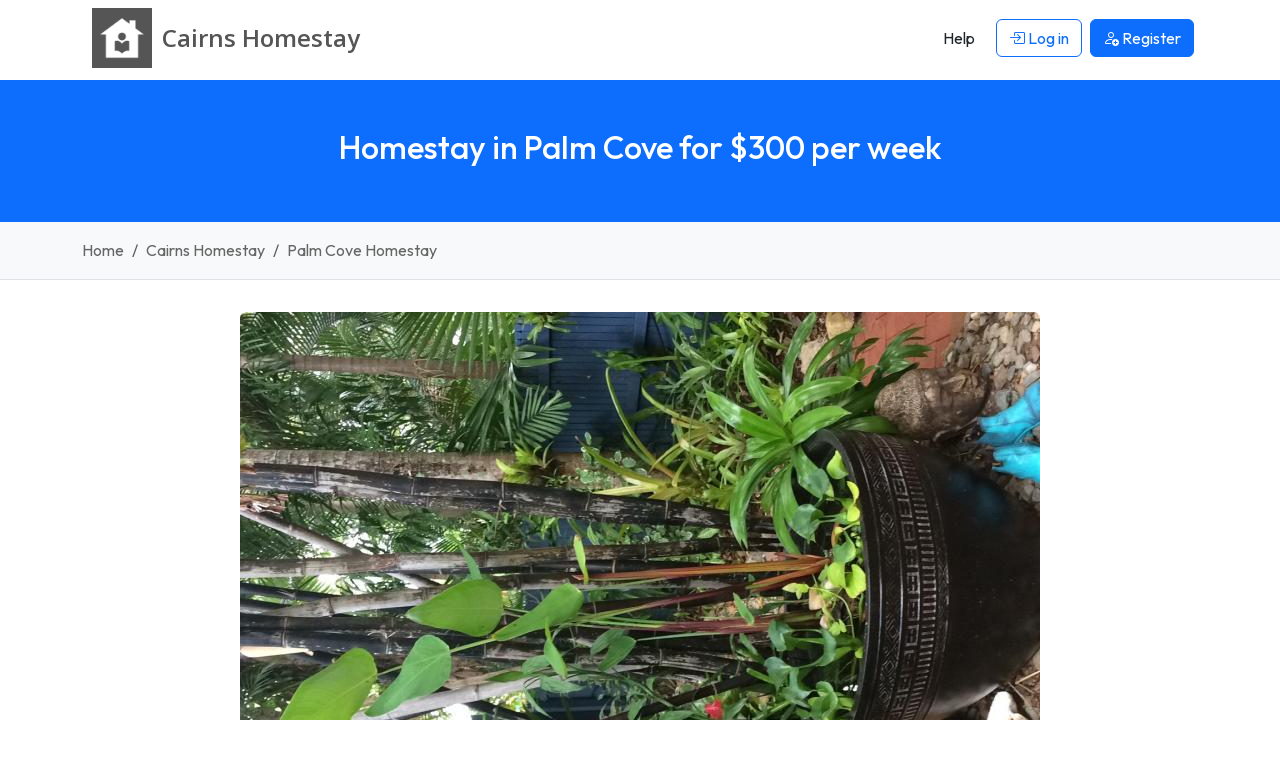

--- FILE ---
content_type: text/html; charset=UTF-8
request_url: https://www.cairnshomestay.org/host/2688/palm-cove-qld
body_size: 5714
content:






<!DOCTYPE html>
<html lang="en">
    <head> 
        <meta charset="UTF-8">
        <link rel='dns-prefetch' href='https://r2-homestays.findhomestay.com' />
<link rel="preconnect" href="https://fonts.googleapis.com">
<link rel="preconnect" href="https://fonts.gstatic.com" crossorigin />
<link rel='dns-prefetch' href='https://openstreetmap.org' />
<link rel='dns-prefetch' href='https://www.google-analytics.com' />        <link href="https://fonts.googleapis.com/css2?family=Open+Sans:ital,wght@0,300..800;1,300..800&family=Outfit:wght@100..900&display=swap" rel="stylesheet">
<link rel="stylesheet" type="text/css" href="https://r2-homestays.findhomestay.com/common/css/styles.css" />        <title>Homestay in Palm Cove for $300 per week | Cairns Homestay</title>
        <meta name="viewport" content="width=device-width, initial-scale=1.0">
<meta name="description" content="Hey there ???? I am looking at sharing my beautiful space which is located a block back from the gorgeous PalmCove beach approx 25kms north of Cairns and app.."/>

<meta name="keywords" content="Palm Cove homestay, Palm Cove Homestay host, Palm Cove student accommodation, Palm Cove houseshare, Palm Cove flatshare, Palm Cove flatmates, Palm Cove roommates, Palm Cove spare rooms., Cairns homestay, Cairns Homestay host, Cairns student accommodation, Cairns houseshare, Cairns flatshare, Cairns flatmates, Cairns roommates, Cairns spare rooms., James Cook University JCU Smithfield , Port Douglas, The Daintree Rainforest/ cape tribulation"/>
        <meta property="og:site_name" content="Cairns Homestay" />
<meta property="og:type" content="website" />
<meta property="og:url" content="https://www.cairnshomestay.org/host/2688/palm-cove-qld" />
<meta property="og:title" content="Homestay Host in Palm Cove for $300 per week | Cairns Homestay" />
<meta property="og:description" content="Hey there ???? I am looking at sharing my beautiful space which is located a block back from the gorgeous PalmCove beach approx 25kms north of Cairns and app.." />
<meta property="og:locale" content="en_US" />
<meta property="og:image" content="https://r2-homestays.findhomestay.com/site/au/cairns/115/fd1c3af3-0d71-4925-bca5-79cb864c46db_f.jpeg" />
<meta name="twitter:widgets:csp" content="on" />
<meta name="twitter:url" content="https://www.cairnshomestay.org/host/2688/palm-cove-qld" />
<meta name="twitter:description" content="Hey there ???? I am looking at sharing my beautiful space which is located a block back from the gorgeous PalmCove beach approx 25kms north of Cairns and app.." />
<meta name="twitter:card" content="summary" />
<meta name="twitter:title" content="Homestay Host in Palm Cove for $300 per week | Cairns Homestay" />
<meta name="twitter:image" content="https://r2-homestays.findhomestay.com/site/au/cairns/115/fd1c3af3-0d71-4925-bca5-79cb864c46db_f.jpeg" />
        <link rel="shortcut icon" href="https://r2-homestays.findhomestay.com/common/images/favicon/favicon.ico" type="image/x-icon">
<link rel="icon" href="https://r2-homestays.findhomestay.com/common/images/favicon/favicon.ico" type="image/x-icon">

<link rel="apple-touch-icon" sizes="57x57" href="https://r2-homestays.findhomestay.com/common/images/favicon/apple-icon-57x57.png">
<link rel="apple-touch-icon" sizes="60x60" href="https://r2-homestays.findhomestay.com/common/images/favicon/apple-icon-60x60.png">
<link rel="apple-touch-icon" sizes="72x72" href="https://r2-homestays.findhomestay.com/common/images/favicon/apple-icon-72x72.png">
<link rel="apple-touch-icon" sizes="76x76" href="https://r2-homestays.findhomestay.com/common/images/favicon/apple-icon-76x76.png">
<link rel="apple-touch-icon" sizes="114x114" href="https://r2-homestays.findhomestay.com/common/images/favicon/apple-icon-114x114.png">
<link rel="apple-touch-icon" sizes="120x120" href="https://r2-homestays.findhomestay.com/common/images/favicon/apple-icon-120x120.png">
<link rel="apple-touch-icon" sizes="144x144" href="https://r2-homestays.findhomestay.com/common/images/favicon/apple-icon-144x144.png">
<link rel="apple-touch-icon" sizes="152x152" href="https://r2-homestays.findhomestay.com/common/images/favicon/apple-icon-152x152.png">
<link rel="apple-touch-icon" sizes="180x180" href="https://r2-homestays.findhomestay.com/common/images/favicon/apple-icon-180x180.png">
<link rel="icon" type="image/png" sizes="192x192"  href="https://r2-homestays.findhomestay.com/common/images/favicon/android-icon-192x192.png">
<link rel="icon" type="image/png" sizes="32x32" href="https://r2-homestays.findhomestay.com/common/images/favicon/favicon-32x32.png">
<link rel="icon" type="image/png" sizes="96x96" href="https://r2-homestays.findhomestay.com/common/images/favicon/favicon-96x96.png">
<link rel="icon" type="image/png" sizes="16x16" href="https://r2-homestays.findhomestay.com/common/images/favicon/favicon-16x16.png">
<link rel="manifest" href="https://r2-homestays.findhomestay.com/common/images/favicon/manifest.json">
<meta name="msapplication-TileColor" content="#ffffff">
<meta name="msapplication-TileImage" content="https://r2-homestays.findhomestay.com/common/images/favicon/ms-icon-144x144.png">
<meta name="theme-color" content="#ffffff">
                <meta name="robots" content="index, follow" />                
        <link rel="canonical" href="https://www.cairnshomestay.org/host/2688/palm-cove-qld" />
        
                    <script type="application/ld+json">
  {
    "@context": "https://schema.org",
    "@type": "WebSite",
    "url": "https://www.cairnshomestay.org/",
    "name": "Cairns Homestay",
    "inLanguage": "en"
}
</script>        
                    <script type="application/ld+json">
  {
    "@context": "https://schema.org",
    "@type": "WebPage",
    "url": "https://www.cairnshomestay.org/host/2688/palm-cove-qld",
    "name": "Homestay Host in Palm Cove for $300 per week",
    "description": "Hey there ???? I am looking at sharing my beautiful space which is located a block back from the gorgeous PalmCove beach approx 25kms north of Cairns and approx 42kms south of Port Douglas. I do not h..",
    "publisher": {
        "name": "Cairns Homestay",
        "type": "Organization"
    },
    "datePublished": "2023-03-07T12:14:51+10:00",
    "dateModified": "2026-01-07T03:04:39+10:00",
    "inLanguage": "en",
    "isPartOf": {
        "@type": "WebSite",
        "@id": "https://www.cairnshomestay.org/#website",
        "url": "https://www.cairnshomestay.org/",
        "name": "Cairns Homestay",
        "inLanguage": "en"
    },
    "potentialAction": {
        "@type": "ReadAction",
        "target": {
            "@type": "EntryPoint",
            "urlTemplate": "https://www.cairnshomestay.org/host/2688/palm-cove-qld"
        }
    }
}
</script>        
                    <script type="application/ld+json">
  {
    "@context": "https://schema.org",
    "@type": "BreadcrumbList",
    "@id": "https://www.cairnshomestay.org/host/2688/palm-cove-qld#breadcrumb",
    "itemListElement": [
        {
            "@type": "ListItem",
            "position": 1,
            "item": {
                "@type": "WebPage",
                "@id": "https://www.cairnshomestay.org/#webpage",
                "url": "https://www.cairnshomestay.org/",
                "name": "Cairns Homestay"
            }
        },
        {
            "@type": "ListItem",
            "position": 2,
            "item": {
                "@type": "WebPage",
                "@id": "https://www.cairnshomestay.org/hosts/#webpage",
                "url": "https://www.cairnshomestay.org/hosts/",
                "name": "Cairns Homestay Hosts"
            }
        },
        {
            "@type": "ListItem",
            "position": 3,
            "item": {
                "@type": "WebPage",
                "@id": "https://www.cairnshomestay.org/homestay-palm-cove-qld#webpage",
                "url": "https://www.cairnshomestay.org/homestay-palm-cove-qld",
                "name": "Palm Cove Homestay Hosts"
            }
        },
        {
            "@type": "ListItem",
            "position": 4,
            "item": {
                "@type": "WebPage",
                "@id": "https://www.cairnshomestay.org/host/2688/palm-cove-qld#webpage",
                "url": "https://www.cairnshomestay.org/host/2688/palm-cove-qld",
                "name": "Homestay Host in Palm Cove for $300 per week"
            }
        }
    ]
}
</script>                
        
            </head>    <body class="">
    <nav class="navbar fixed-top navbar-expand-lg navbar-light">
    <div class="container">
        <a class="oss-home-navbar-brand text-decoration-none" href="/">
            <div class="d-table">
                <div class="d-table-row">
                    <div class="d-table-cell align-middle">
                        <img src="https://r2-homestays.findhomestay.com/common/images/logo/logo_square.png" alt="Cairns Homestay" />
                    </div>
                    <div class="d-table-cell align-middle">
                        <div class="site-title">
                            <div class="title-city">Cairns </div>
                            <div class="title-homestay">Homestay</div>
                        </div>
                    </div>
                </div>
            </div>
        </a>
        <button class="navbar-toggler" type="button" data-bs-toggle="offcanvas" data-bs-target="#navbarOffcanvas" aria-controls="navbarOffcanvas" aria-label="Toggle navigation">
        <span class="navbar-toggler-icon"></span>
        </button>
        <div class="offcanvas offcanvas-end" tabindex="-1" id="navbarOffcanvas" aria-label="Menu">
            <div class="offcanvas-header justify-content-end">
                <button class="btn p-0 text-dark" type="button" data-bs-dismiss="offcanvas" aria-label="Close">
                    <i class="bi bi-x fs-3"></i>
                </button>
            </div>
            <div class="offcanvas-body py-0">
                <div class="me-auto d-none d-lg-block"></div>
                <div class="d-none d-lg-flex">
                    <ul class="navbar-nav">
                        
            <li class="nav-item px-1 my-2 my-lg-0">
            <a class="btn" href="/help"><span>Help</span></a>
        </li>
        <li class="nav-item px-1 my-2 my-lg-0">
            <a class="btn btn-outline-primary" href="/login" id="loginLink">
                <i class="bi bi-box-arrow-in-right"></i> Log in            </a>
        </li>
        <li class="nav-item px-1 my-2 my-lg-0">
            <a class="btn btn-primary" href="/registration-type">
                <i class="bi bi-person-add"></i> <span>Register</span>
            </a>
        </li>
                        </ul>
                </div>
                <div class="list-group list-group-flush d-lg-none">
                    
            <a class="list-group-item list-group-item-action" href="/help"><span>Help</span></a>
        <a class="list-group-item list-group-item-action" href="/login" id="loginLink">
            <i class="bi bi-box-arrow-in-right"></i> Log in        </a>
        <a class="list-group-item list-group-item-action" href="/registration-type">
            <i class="bi bi-person-add"></i> <span>Register</span>
        </a>
                    </div>
            </div>
        </div>
    </div>
</nav>
    
<section id="page-section">
    <div class="page-header bg-primary py-4 py-lg-5 px-2">
        <h1 class="text-center h2 fw-medium text-white">
        Homestay in Palm Cove for $300 per week
        </h1>
        <div class="text-center text-white">
                                </div>
    </div>
</section>    <section>
    <div class="container-fluid py-3 bg-light border-bottom">
        <div class="container">
            <nav aria-label="breadcrumb">
                <ol class="breadcrumb mb-0">
                                    <li class="breadcrumb-item ">
                        <a class="text-decoration-none" href="/">
                            Home                        </a>
                    </li>
                                    <li class="breadcrumb-item  d-none d-md-block">
                        <a class="text-decoration-none" href="/hosts/">
                            Cairns Homestay                        </a>
                    </li>
                                    <li class="breadcrumb-item  active">
                        <a class="text-decoration-none" href="/homestay-palm-cove-qld">
                            Palm Cove Homestay                        </a>
                    </li>
                                </ol>
            </nav>
        </div>
    </div>
</section>
    
    


    <div>
        <div class="container mt-3 mt-xl-4">
        <div class="row justify-content-center">
            <div class="col-sm-12 col-md-10">
                 
                   
<div class="gallery py-2 text-center">
    <img class="img-fluid rounded" 
         src="https://r2-homestays.findhomestay.com/site/au/cairns/115/fd1c3af3-0d71-4925-bca5-79cb864c46db_f.jpeg"
         alt="Palm Cove, QLD, Cairns, Australia Homestay" />
</div>                            </div>
        </div>
    </div>
    
    <div class="container my-2 my-xl-4">
    <div class="row>">
        <div class="col-sm-12 col-md-10 offset-md-1">
            <div class="row">
                <div class="col-lg-6">
                    <ul class="list-unstyled checks-list mt-4">
                                                <li class="my-4 p-3">
                            <i class="bi bi-chevron-right"></i>
                            <span class="fw-bold">Meals:</span> Breakfast, Dinner                        </li>
                                                <li class="my-4 p-3">
                            <i class="bi bi-chevron-right"></i>
                            <span class="fw-bold">Internet:</span> Yes                        </li>
                                                <li class="my-4 p-3">
                            <i class="bi bi-chevron-right"></i>
                            <span class="fw-bold">Smoking:</span> Outside                        </li>
                                            </ul>
                </div>
                <div class="col-lg-6">
                    <ul class="list-unstyled checks-list mt-lg-4">
                                                <li class="mb-4 p-3 mt-lg-4">
                            <i class="bi bi-chevron-right"></i>
                            <span class="fw-bold">Can pickup airport?:</span> Yes                        </li>
                                                <li class="mb-4 p-3 mt-4">
                            <i class="bi bi-chevron-right"></i>
                            <span class="fw-bold">House has pets?:</span> Yes                        </li>
                                                <li class="mb-4 p-3 mt-4">
                            <i class="bi bi-chevron-right"></i>
                            <span class="fw-bold">Guests:</span> Students, Travellers, Workers                        </li>
                                            </ul>
                </div>
            </div>
        </div>
    </div>
</div>


    <div class="container-fluid py-5 my-4 bg-light">
    <div class="container">
        <div class="row>">
            <div class="col-sm-12 col-md-10 offset-md-1">
                <div class="fw-light">
                    Hey there ????<br />
I am looking at sharing my beautiful space which is located a block back from the gorgeous PalmCove beach approx 25kms north of Cairns and approx 42kms south of Port Douglas.<br />
I do not have set dates it will come down to if guests dates align with my availability at the time.                </div>
            </div>
        </div>
    </div>
</div>    
<div class="container my-5">
    <div class="row">
        <div class="col-sm-12 col-md-8 offset-md-2">
            <h3 class="text-black text-center mb-3 h3">Rooms</h3>
            <div class="rooms-list">
                                <div class="mb-4 pt-4 px-4 pb-3 rounded bg-light">
                    <div class="d-flex justify-content-between align-items-start">
                        <div class="flex-grow-1">
                            <div class="fw-semibold h5 mb-1">Bedroom 1</div>
                        </div>
                        <div class="fw-semibold h5 mb-1 text-end ms-3">
                                                            $300                                                    </div>
                    </div>
                                        <div class="row">
                        <div class="col-lg-6">
                            <ul class="list-unstyled checks-list mt-3 mb-0">
                                <li class="my-3 p-2">
                                    <i class="bi bi-chevron-right"></i>
                                    <span class="fw-bold">Deposit:</span> $100                                </li>
                                <li class="my-3 p-2">
                                    <i class="bi bi-chevron-right"></i>
                                    <span class="fw-bold">Min stay:</span> 1 weeks                                </li>
                                <li class="my-3 p-2">
                                    <i class="bi bi-chevron-right"></i>
                                    <span class="fw-bold">Bathroom:</span> N/A                                </li>
                            </ul>
                        </div>
                        <div class="col-lg-6">
                            <ul class="list-unstyled checks-list mt-lg-3 mb-0">
                                <li class="mb-3 mt-0 mt-lg-3 p-2">
                                    <i class="bi bi-chevron-right"></i>
                                    <span class="fw-bold">From:</span> 6 Apr 2023                                </li>
                                <li class="my-3 p-2">
                                    <i class="bi bi-chevron-right"></i>
                                    <span class="fw-bold">To:</span> 1 Dec 2023                                </li>
                            </ul>
                        </div>
                    </div>
                </div>
                            </div>
        </div>
    </div>
</div>

            
<div class="container py-5">
    <div class="justify-content-center row">
        <div class="col-12 col-md-10 col-lg-6">
            <h3 class="text-black text-center mb-1 h3">
                Verification            </h3>
            <ul class="list-unstyled checks-list mt-4">
                            <li class="my-4 p-3 bg-grey">
                    <i class="bi bi-check"></i> Member since 07 Mar 2023                </li>
                                                                            <li class="my-4 p-3 bg-grey">
                    <i class="bi bi-check"></i> 
                    Phone verified                </li>
                        </ul>
        </div>
    </div>
</div>    
    <div class="container">
        <div class="justify-content-center row">
            <div class="col-12 col-md-10 col-lg-7">
            <h3 class="text-black text-center mb-3 h3">Contact</h3>
            <div class="bg-light rounded pt-1 pb-2 px-3 text-muted mb-3 d-flex align-items-center">
    <i class="bi bi-person-circle me-2" style="font-size: 2.25rem;"></i>
    <div>
                <div class="py-1 px-2">Message Sarah</div>
                    </div>
</div>

                                <div>
    <div class="alert alert-info" role="alert">
        <a class="btn btn-outline-primary" href="/login">Login</a>
        or  <a class="btn btn-primary" href="/registration-type">Register</a>
         to contact hosts. It is free.    </div>
    </div>                            </div>
        </div>
    </div>

    <!--CountryCode=AU-->
                        <div class="container-fluid" style="margin-top: 40px;">
    <div class="row">
        <div class="w-100" id="map_canvas" style="height: 450px;"></div>
        <div class="container-fluid" style="padding: 0">
        </div>
    </div>
</div>

            
        <div class="container-fluid bg-light">
    <div class="container py-5">
        <div class="justify-content-center row">
            <div class="col-12 col-md-10 col-lg-6">
                <h3 class="text-black text-center mb-3 h3">Places Nearby</h3>
                <ul class="list-unstyled nearby-list mt-4">
                                    <li class="my-4 p-3">
                        <h3 class="d-inline">James Cook University JCU Smithfield </h3> 
                        is 10 km away (10 mins by bus)                    </li>
                                    <li class="my-4 p-3">
                        <h3 class="d-inline">Port Douglas</h3> 
                        is 42 km away (30 mins by car)                    </li>
                                    <li class="my-4 p-3">
                        <h3 class="d-inline">The Daintree Rainforest/ cape tribulation</h3> 
                        is 95 km away (75 mins by car)                    </li>
                                </ul>
            </div>
        </div>
    </div>
</div>    </div>

    
    <section class="filler"></section>

     
            
    <footer>
    <div class="footer container py-4 mt-5">
        <div class="row">
            <div class="col-md-3 d-none d-sm-block">
                <p class="copyright">2008 - 2026 © Cairns Homestay</p>
            </div>
            <div class="col-md-6 col-12">
                <div class="d-block d-sm-none oss-footer-xs">
                    <div class="dropdown">
                        <button class="btn btn-primary dropdown-toggle" type="button" data-bs-toggle="dropdown" aria-expanded="false">
                            Cairns Homestay
                        </button>
                        <ul class="dropdown-menu" role="menu">
                            <li><a class="dropdown-item d-block py-1" href="/page/about"><span>About</span></a></li>
                            <li><a class="dropdown-item d-block py-1" href="/hosts/"><span>Hosts</span></a></li>
                            <li><a class="dropdown-item d-block py-1" href="/guests"><span>Guests</span></a></li>    
                                                        <li><a class="dropdown-item d-block py-1" href="/contact"><span>Contact</span></a></li>
                            <li><a class="dropdown-item d-block py-1" href="/page/terms"><span>Terms</span></a></li>
                            <li><a class="dropdown-item d-block py-1" href="/page/online-safety"><span>Online Safety</span></a></li>
                            <li><a class="dropdown-item d-block py-1" href="/sitemap"><span>Sitemap</span></a></li>
                            <li><a class="dropdown-item d-block py-1" href="/help"><span>Help</span></a></li>
                        </ul>
                    </div>
                </div>
                <div class="d-none d-sm-block">
                    <ul class="list-inline">
                        <li class="list-inline-item"><a class="text-decoration-none" href="/page/about"><span>About</span></a></li>
                        <li class="list-inline-item"><a class="text-decoration-none" href="/hosts/"><span>Hosts</span></a></li>
                        <li class="list-inline-item"><a class="text-decoration-none" href="/guests"><span>Guests</span></a></li>     
                                                <li class="list-inline-item"><a class="text-decoration-none" href="/contact"><span>Contact</span></a></li>
                        <li class="list-inline-item"><a class="text-decoration-none" href="/page/terms"><span>Terms</span></a></li>
                        <li class="list-inline-item"><a class="text-decoration-none" href="/page/online-safety"><span>Online Safety</span></a></li>
                        <li class="list-inline-item"><a class="text-decoration-none" href="/sitemap"><span>Sitemap</span></a></li>
                        <li class="list-inline-item"><a class="text-decoration-none" href="/help"><span>Help</span></a></li>
                    </ul>
                </div>
            </div>
            <div class="col-md-3 d-none d-sm-block">
                Built in 0.027 seconds            </div>
        </div>
        <div class="clear"></div>
        <h3 class="d-none d-sm-block mt-2 fw-normal">
            Cairns Homestay - find and list Cairns homestay accommodation the easy way.        </h3>
    </div>
</footer>

<script type="module" src="https://r2-homestays.findhomestay.com/common/js/app.js"></script>
<script>
    var language = 'en';
    var languageSegment = '';
    var googleMapsCountryRestriction = 'au';
    var country_code = 'AU';
</script>

<script type="module" src="https://r2-homestays.findhomestay.com/common/js/site/host/details.js"></script>

<script type="application/ld+json">
  {
    "@context": "https://schema.org/",
    "@type": "Product",
    "name": "Palm Cove, QLD, Australia Homestay",
    "description": "Hey there ????<br />\r\nI am looking at sharing my beautiful space which is located a block back from the gorgeous PalmCove beach approx 25kms north of Cairns and approx 42kms south of Port Douglas.<br />\r\nI do not have set dates it will come down to if guests dates align with my availability at the time.",
    "additionalProperty": [
        {
            "@type": "PropertyValue",
            "name": "Minimum Stay",
            "value": "1 weeks"
        },
        {
            "@type": "PropertyValue",
            "name": "Airport Pickup",
            "value": "true"
        },
        {
            "@type": "PropertyValue",
            "name": "Internet Access",
            "value": "true"
        },
        {
            "@type": "PropertyValue",
            "name": "Smoking",
            "value": "true"
        },
        {
            "@type": "PropertyValue",
            "name": "Meals",
            "value": "Breakfast, Dinner"
        },
        {
            "@type": "PropertyValue",
            "name": "Guests",
            "value": "Students, Travellers, Workers"
        }
    ],
    "brand": "Organization",
    "image": "https://r2-homestays.findhomestay.com/site/au/cairns/115/fd1c3af3-0d71-4925-bca5-79cb864c46db_f.jpeg",
    "logo": "https://r2-homestays.findhomestay.com/common/images/logo/logo_square.png",
    "offers": {
        "@type": "Offer",
        "priceCurrency": "AUD",
        "price": "300",
        "priceValidUntil": "2026-05-26",
        "itemCondition": "https://schema.org/UsedCondition",
        "availability": "https://schema.org/InStock",
        "seller": {
            "@type": "Organization",
            "name": "Cairns Homestay",
            "url": "https://www.cairnshomestay.org/host/2688/palm-cove-qld"
        },
        "url": "https://www.cairnshomestay.org/host/2688/palm-cove-qld"
    },
    "url": "https://www.cairnshomestay.org/host/2688/palm-cove-qld"
}
</script>
<script type="application/ld+json">
  {
    "@context": "https://schema.org/",
    "@type": "Accommodation",
    "name": "Palm Cove, QLD, Australia Homestay",
    "address": "Palm Cove, QLD, Australia",
    "amenityFeature": "",
    "description": "Hey there ????<br />\r\nI am looking at sharing my beautiful space which is located a block back from the gorgeous PalmCove beach approx 25kms north of Cairns and approx 42kms south of Port Douglas.<br />\r\nI do not have set dates it will come down to if guests dates align with my availability at the time.",
    "geo": {
        "@type": "GeoCoordinates",
        "latitude": "-16.7477166",
        "longitude": "145.6664913"
    },
    "additionalProperty": [
        {
            "@type": "PropertyValue",
            "name": "Minimum Stay",
            "value": "1 weeks"
        },
        {
            "@type": "PropertyValue",
            "name": "Airport Pickup",
            "value": "true"
        },
        {
            "@type": "PropertyValue",
            "name": "Internet Access",
            "value": "true"
        },
        {
            "@type": "PropertyValue",
            "name": "Smoking",
            "value": "true"
        },
        {
            "@type": "PropertyValue",
            "name": "Meals",
            "value": "Breakfast, Dinner"
        },
        {
            "@type": "PropertyValue",
            "name": "Guests",
            "value": "Students, Travellers, Workers"
        }
    ],
    "image": "https://r2-homestays.findhomestay.com/site/au/cairns/115/fd1c3af3-0d71-4925-bca5-79cb864c46db_f.jpeg",
    "latitude": "-16.7477166",
    "longitude": "145.6664913",
    "logo": "r2-homestays.findhomestay.com/common/images/logo/logo_square.png",
    "photo": {
        "@type": "Photograph",
        "@id": "photograph-2688/palm-cove-qld",
        "url": "https://r2-homestays.findhomestay.com/site/au/cairns/115/fd1c3af3-0d71-4925-bca5-79cb864c46db_f.jpeg"
    },
    "smokingAllowed": "true",
    "url": "https://www.cairnshomestay.org/host/2688/palm-cove-qld"
}
</script>
<script>
(function () {
    function initMap() {
        var mymap = L.map('map_canvas').setView([-16.7477166, 145.6664913], 13);

        L.tileLayer('https://{s}.tile.openstreetmap.org/{z}/{x}/{y}.png', {
            maxZoom: 18,
            attribution: 'Map data &copy; <a href="https://www.openstreetmap.org/">OpenStreetMap</a> contributors, ' +
                '<a href="https://creativecommons.org/licenses/by-sa/2.0/">CC-BY-SA</a>, '
        }).addTo(mymap);

        var circle = L.circle([-16.7477166, 145.6664913], {
            color: 'red',
            fillColor: '#f03',
            fillOpacity: 0.5,
            radius: 500
        }).addTo(mymap);
    }

    if (window.L) {
        initMap();
    } else {
        window.addEventListener('leaflet:ready', initMap, { once: true });
    }
})();
</script>
    <!-- Global site tag (gtag.js) - Google Analytics -->
<script async src="https://www.googletagmanager.com/gtag/js?id=G-R33L3DSY2P"></script>
<script>
  window.dataLayer = window.dataLayer || [];
  function gtag(){dataLayer.push(arguments);}
  gtag('js', new Date());

  gtag('config', 'G-R33L3DSY2P');
</script>
    <script type="text/javascript">
    /* <![CDATA[ */
    var google_conversion_id = 1069555004;
    var google_custom_params = window.google_tag_params;
    var google_remarketing_only = true;
    /* ]]> */
</script>
<script type="text/javascript" src="//www.googleadservices.com/pagead/conversion.js">
</script>
<noscript>
    <div style="display:inline;">
        <img height="1" width="1" style="border-style:none;" alt="ad" src="//googleads.g.doubleclick.net/pagead/viewthroughconversion/1069555004/?guid=ON&amp;script=0"/>
    </div>
</noscript>
    <script defer src="https://static.cloudflareinsights.com/beacon.min.js/vcd15cbe7772f49c399c6a5babf22c1241717689176015" integrity="sha512-ZpsOmlRQV6y907TI0dKBHq9Md29nnaEIPlkf84rnaERnq6zvWvPUqr2ft8M1aS28oN72PdrCzSjY4U6VaAw1EQ==" data-cf-beacon='{"version":"2024.11.0","token":"c2a4ec0df51f4016b8c5d127ddb40c2b","r":1,"server_timing":{"name":{"cfCacheStatus":true,"cfEdge":true,"cfExtPri":true,"cfL4":true,"cfOrigin":true,"cfSpeedBrain":true},"location_startswith":null}}' crossorigin="anonymous"></script>
</body>
</html>